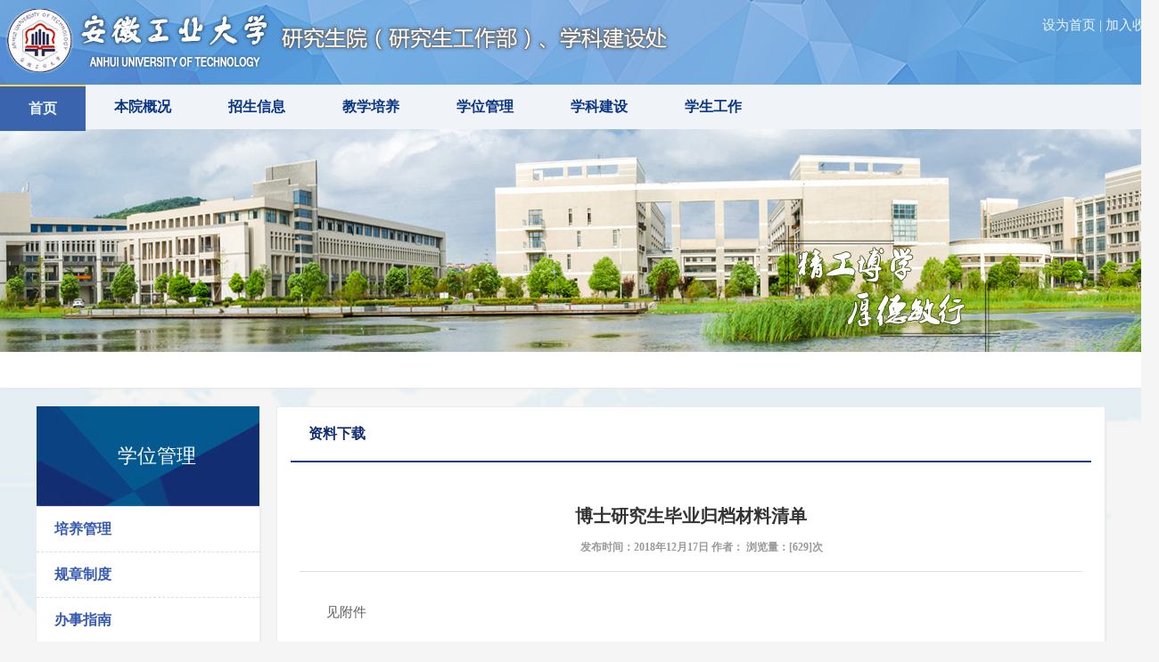

--- FILE ---
content_type: text/html
request_url: https://graduate.ahut.edu.cn/info/1074/4687.htm
body_size: 2743
content:
<!DOCTYPE html><html><head>
<title>博士研究生毕业归档材料清单-安徽工业大学研究生院 Graduate School of AHUT</title><META Name="keywords" Content="安徽工业大学,研究生,教育,安徽重点大学,博士,研究生,研究,毕业,归档,材料,清单" />
<META Name="description" Content="见附件" />





<meta charset="utf-8">
<meta name="X-UA-Compatible" content="IE=edge">

<meta name="description" content="安徽工业大学研究生院"><link href="../../css/s1.css" rel="stylesheet" type="text/css"><link href="../../css/style.css" rel="stylesheet" type="text/css">

<!--Announced by Visual SiteBuilder 9-->
<link rel="stylesheet" type="text/css" href="../../_sitegray/_sitegray_d.css" />
<script language="javascript" src="../../_sitegray/_sitegray.js"></script>
<!-- CustomerNO:77656262657232307678475c5250574200000000415c -->
<link rel="stylesheet" type="text/css" href="../../article-new.vsb.css" />
<script type="text/javascript" src="/system/resource/js/counter.js"></script>
<script type="text/javascript">_jsq_(1074,'/article-new.jsp',4687,1015183052)</script>
</head>
<body><!--header-->
<div class="top_wrap"><!--top index-->
<div class="top"><a class="logo" href="../../index.htm"><img src="../../images/logo.png"></a> 
<div class="corner"><a title="设为首页" href="javascript:void(0);" onclick="SetHome(this,window.location)">设为首页</a> <span>|</span> <a title="添加收藏" href="javascript:void(0);" onclick="addFavorite(window.location,document.title)">加入收藏</a></div>
<div class="clear"></div></div></div><!--logo and nav-->
<div class="header_wrap">
<div class="header">
<div class="nav_list"><ul id="nav" class="nav" clearfix>

	<li class="nLi">
	<h3><a href="../../index.htm">首页</a></h3>

	</li>

	<li class="nLi">
	<h3><a href="../../bygk/bmjj.htm">本院概况</a></h3>

          <ul class="sub">
	  <li><a href="../../bygk/bmjj.htm">部门简介</a></li>
	  <li><a href="../../bygk/xrld.htm">现任领导</a></li>
	  <li><a href="../../bygk/jgsz.htm">机构设置</a></li>
	  <li><a href="../../bygk/gwzz.htm">岗位职责</a></li>
	  </ul>
	</li>

	<li class="nLi">
	<h3><a href="../../zsxxw.htm">招生信息</a></h3>

          <ul class="sub">
	  <li><a href="../../zsnew-list.jsp?urltype=tree.TreeTempUrl&wbtreeid=1132">硕士招生动态</a></li>
	  <li><a href="../../zsnew-list.jsp?urltype=tree.TreeTempUrl&wbtreeid=1133">博士招生动态</a></li>
	  </ul>
	</li>

	<li class="nLi">
	<h3><a href="../../list-new.jsp?urltype=tree.TreeTempUrl&wbtreeid=1149">教学培养</a></h3>

          <ul class="sub">
	  <li><a href="../../list-new.jsp?urltype=tree.TreeTempUrl&wbtreeid=1236">课程思政优秀案例</a></li>
	  <li><a href="../../list-new.jsp?urltype=tree.TreeTempUrl&wbtreeid=1205">学籍管理</a></li>
	  <li><a href="../../list-new.jsp?urltype=tree.TreeTempUrl&wbtreeid=1149">课程管理</a></li>
	  <li><a href="../../list-new.jsp?urltype=tree.TreeTempUrl&wbtreeid=1036">规章制度</a></li>
	  <li><a href="../../list-new.jsp?urltype=tree.TreeTempUrl&wbtreeid=1037">办事指南</a></li>
	  <li><a href="../../list-new.jsp?urltype=tree.TreeTempUrl&wbtreeid=1038">资料下载</a></li>
	  </ul>
	</li>

	<li class="nLi">
	<h3><a href="../../list-new.jsp?urltype=tree.TreeTempUrl&wbtreeid=1062">学位管理</a></h3>

          <ul class="sub">
	  <li><a href="../../list-new.jsp?urltype=tree.TreeTempUrl&wbtreeid=1062">培养管理</a></li>
	  <li><a href="../../list-new.jsp?urltype=tree.TreeTempUrl&wbtreeid=1021">规章制度</a></li>
	  <li><a href="../../list-new.jsp?urltype=tree.TreeTempUrl&wbtreeid=1020">办事指南</a></li>
	  <li><a href="../../list-new.jsp?urltype=tree.TreeTempUrl&wbtreeid=1074">资料下载</a></li>
	  </ul>
	</li>

	<li class="nLi">
	<h3><a href="../../list-new.jsp?urltype=tree.TreeTempUrl&wbtreeid=1023">学科建设</a></h3>

          <ul class="sub">
	  <li><a href="../../list-new.jsp?urltype=tree.TreeTempUrl&wbtreeid=1023">学科动态</a></li>
	  <li><a href="../../list-new.jsp?urltype=tree.TreeTempUrl&wbtreeid=1025">学科概况</a></li>
	  <li><a href="../../list-new.jsp?urltype=tree.TreeTempUrl&wbtreeid=1177">重点学科</a></li>
	  <li><a href="../../list-new.jsp?urltype=tree.TreeTempUrl&wbtreeid=1138">规章制度</a></li>
	  <li><a href="../../list-new.jsp?urltype=tree.TreeTempUrl&wbtreeid=1139">办事指南</a></li>
	  <li><a href="../../list-new.jsp?urltype=tree.TreeTempUrl&wbtreeid=1073">资料下载</a></li>
	  </ul>
	</li>

	<li class="nLi">
	<h3><a href="../../list-new.jsp?urltype=tree.TreeTempUrl&wbtreeid=1064">学生工作</a></h3>

          <ul class="sub">
	  <li><a href="../../list-new.jsp?urltype=tree.TreeTempUrl&wbtreeid=1064">学生活动</a></li>
	  <li><a href="../../list-new.jsp?urltype=tree.TreeTempUrl&wbtreeid=1065">学子风采</a></li>
	  <li><a href="../../list-new.jsp?urltype=tree.TreeTempUrl&wbtreeid=1066">就业指导</a></li>
	  <li><a href="../../list-new.jsp?urltype=tree.TreeTempUrl&wbtreeid=1067">就业信息</a></li>
	  <li><a href="../../list-new.jsp?urltype=tree.TreeTempUrl&wbtreeid=1068">奖贷助补</a></li>
	  <li><a href="../../list-new.jsp?urltype=tree.TreeTempUrl&wbtreeid=1070">规章制度</a></li>
	  <li><a href="../../list-new.jsp?urltype=tree.TreeTempUrl&wbtreeid=1142">办事指南</a></li>
	  <li><a href="../../list-new.jsp?urltype=tree.TreeTempUrl&wbtreeid=1071">资料下载</a></li>
	  </ul>
	</li>
</ul></div>
<div class="clear"></div></div></div><!--banner-->
<div class="i_banner"><font color="#999999"></font></div><!--content-->
<div class="i_content">
<div class="adr_wrap">
<div class="adr"></div></div>
<div class="c_area">
<div class="left_list">
<div class="nav_title"><span>学位管理</span></div>
<div class="sidemenu"><UL>
             <li>
             <a href="../../list-new.jsp?urltype=tree.TreeTempUrl&wbtreeid=1062">培养管理</a></li>
             <li>
             <a href="../../list-new.jsp?urltype=tree.TreeTempUrl&wbtreeid=1021">规章制度</a></li>
             <li>
             <a href="../../list-new.jsp?urltype=tree.TreeTempUrl&wbtreeid=1020">办事指南</a></li>
             <li>
             <a href="../../list-new.jsp?urltype=tree.TreeTempUrl&wbtreeid=1074">资料下载</a></li>
</UL></div>
<div class="contact"><a href="http://graduate.ahut.edu.cn/bygk/jgsz.htm"><img src="../../images/tel.jpg"></a> </div></div>
<div class="right_content">
<div class="con_title"><span>
资料下载</span></div>
<div class="con_box">
<script language="javascript" src="/system/resource/js/dynclicks.js"></script><script language="javascript" src="../../_dwr/interface/NewsvoteDWR.js"></script><script language="javascript" src="../../_dwr/engine.js"></script><script language="javascript" src="/system/resource/js/news/newscontent.js"></script><script language="javascript" src="/system/resource/js/ajax.js"></script><form name="_newscontent_fromname">
<div>
<div class="r_title">博士研究生毕业归档材料清单<p>发布时间：2018年12月17日&nbsp;作者：&nbsp;浏览量：[<script>_showDynClicks("wbnews", 1015183052, 4687)</script>]次</p></div>    

   
    <div id="vsb_content" style="min-height: 400px;"><div class="v_news_content">
<p>见附件</p>
</div></div><div id="div_vote_id"></div>
    <p>
        <UL style="list-style-type:none;"> 
            <li>附件【<a href="/system/_content/download.jsp?urltype=news.DownloadAttachUrl&owner=1015183052&wbfileid=14783859" target="_blank">博士研究生毕业归档材料清单.doc</a>】</li>
            <li>附件【<a href="/system/_content/download.jsp?urltype=news.DownloadAttachUrl&owner=1015183052&wbfileid=2031552" target="_blank">pdfeditportable.zip</a>】</li>
        </UL>
    </p>
    
    
    
<div class="n_link"> 
<ul>
<li>上一条：<a href="5349.htm">研究生毕业证书翻译模板</a></li>
        <li>下一条：<a href="4668.htm">安徽工业大学博士学位申请表</a><li>
</ul>
</div>


   </div>
</form>




</div></div>
<div class="clear"></div></div></div><!--footer-->
<div class="footer_wrap">
<div class="line"></div>
<div class="footer">
<div class="f_left"><img class="f_logo" src="../../images/f_logo.png"> 
<div class="contact">
<p>佳山校区地址：安徽省马鞍山市湖东北路400号      邮编：243002 安徽省马鞍山市马向路1530号     邮编：243032</p>
<p>版权所有： 安徽工业大学研究生院&nbsp;&nbsp;&nbsp;&nbsp;电话：0555-2311310&nbsp;&nbsp;&nbsp;研究生招生办公室：0555-2311612 &nbsp;&nbsp;&nbsp;</p></div></div>
<div class="f_right">
<p><img width="84" height="84" alt="" src="../../images/wxgzh.jpg"></p>
<p><a href=""></a></p></div>
<div class="clear"></div></div></div>
<script type="text/javascript" src="../../js/jquery.min.js"></script>
<script type="text/javascript" src="../../js/jquery.SuperSlide.js"></script>
<script type="text/javascript" src="../../js/common.js"></script><script type="text/javascript">
$(document).ready(function(){
    $(".record table table").removeClass();
        $(".adr_link table").removeClass();
        $(".adr_link table span").removeClass();
});

</script>

</body></html>


--- FILE ---
content_type: text/html;charset=UTF-8
request_url: https://graduate.ahut.edu.cn/system/resource/code/news/click/dynclicks.jsp?clickid=4687&owner=1015183052&clicktype=wbnews
body_size: 4
content:
629

--- FILE ---
content_type: text/css
request_url: https://graduate.ahut.edu.cn/css/s1.css
body_size: 2967
content:
@charset "utf-8";

/* CSS Document */



li a:hover {
    color: #E71010 ;
}

img {
    border: none;
    display: block;

}
.pic img{
width:100%;
}

.clearfix {
    zoom: 1;
}

.clearfix:after {
    clear: both;
    content: "";
    display: block;
    width: 0;
    height: 0;
    visibility: hidden;
}

.fl {
    float: left;
}

.fr {
    float: right;
}

ul,
li {
    list-style: none;
}

.clear {
    clear: both;
}

.wrap {
    width: 1200px;
    margin: 0 auto;
}

.nomar {
    margin-right: 0 !important;
}

.hover-color li a:hover {
    color: #CB0306;
}


/*row*/

.row {
    width: 100%;
    margin-top: 40px;
}

.title {
    width: 100%;
    height: 30px;
    line-height: 30px;
    background: url("../images/title_icon_01.png") no-repeat left center;
    margin-bottom: 26px;
}
.title>a {
    padding-left: 45px;
    font-size: 22px;
    color: red;
	font-weight:600;
}
.title .more {
    width: 65px;
    background:url("../images/more.png") no-repeat right center;
}
.title .more>a {
    font-size: 12px;
    color: #c1ad89;
    font-weight: bold;
}

/*news*/
.news {
    width: 810px;
}
.news_list ul .fist {
    margin-bottom: 0px;
}
.news_list ul .fist span{ float:left; background:#e00011; font-family:"\5FAE\8F6F\96C5\9ED1"; font-size:26px; color:#fff; padding:0 5px; line-height:32px; height:32px; margin-top:0px}
.news_list ul .fist a{
    display: block;
    font-size: 16px;
    color: #f1a64e;
    font-weight: bold;
    padding-top: 2px;
	margin-left:80px;
	
}

.news_list ul .fist p{
    font-size: 13px;
    color: #444444;
    line-height: 22px;
    padding: 15px 0 10px 20px;
    text-indent: 2rem;
    border-bottom: 1px solid #d7d7d7;
}

.news_list ul .item {
    line-height: 40px;
    background: url("../images/index_li_icon.jpg") no-repeat left center;
}
.news_list ul .item a{
    color: #444;
    font-size: 15px;
    padding-left: 20px;
}
.news_list ul .item:hover a{
    color: red;
}

.news_list ul .date {
    color: #888;
}

/* info */

.info {
    width: 350px;
}

.info_list ul li {
    margin-bottom: 20px;
    border-bottom: 1px solid #e5e5e5;
}

.info_list ul li .date{
    width: 65px;
    height: 58px;
    padding-left: 15px;
    background: #e6e6e6 url("../images/date_bg.png") no-repeat 61px 40px;
    transition:width .2s,border .2s;
    -moz-transition:width .2s,border .2s; /* Firefox 4 */
    -webkit-transition:width .2s,border .2s; /* Safari and Chrome */
    -o-transition:width .2s,border .2s; /* Opera */
}
.info_list ul li .date .md{
    display: block;
    font-size: 22px;
    font-family: "Times New Roman", serif;
    line-height: 100%;
    margin: 7px 0;
}
.info_list ul li .date .year{
    display: block;
    font-size: 12px;
}
.info_list ul li:hover .date{
    background: #629cde url("../images/date_bg.png") no-repeat 61px 40px;
    color: #fff;
}
.info_list ul li .text{
    width: 256px;
    transition:width .2s,font-size .6s;
    -moz-transition:width .2s,font-size .6s; /* Firefox 4 */
    -webkit-transition:width .2s,font-size .6s; /* Safari and Chrome */
    -o-transition:width .2s,font-size .6s; /* Opera */
}
.info_list ul li:hover .text{
    font-weight: bold;
}

.info_list ul li .text a{
    font-size: 15px;
    line-height: 24px;
	color:#333;
}

/*link*/
.link {
    margin-top: 20px;
}
.link ul li {
    width: 300px;
    height: 90px;
    line-height: 90px;
    cursor: pointer;
    position: relative;
}
.link ul .ioo1{
    background: #629cde;
    border-top-left-radius: 4px;
    -moz-border-radius-topleft: 4px;
    -webkit-border-top-left-radius: 4px;
    border-bottom-left-radius: 4px;
    -moz-border-radius-bottomleft: 4px;
    -webkit-border-bottom-left-radius: 4px;
}
.link ul .ioo2{
    background: #f1a64e;
}
.link ul .ioo3{
    background: #99c763;
}
.link ul .ioo4{
    background: #f2768d;
    border-top-right-radius: 4px;
    -moz-border-radius-topright: 4px;
    -webkit-border-top-right-radius: 4px;
    border-bottom-right-radius: 4px;
    -moz-border-radius-bottomright: 4px;
    -webkit-border-bottom-right-radius: 4px;
}
.link ul li a {
    display: inline-block;
    font-size: 18px;
    color: #fff;
    padding-left:142px;
}
.link ul li img {
    position: absolute;
    display: inline-block;
    width: auto;
    margin: 26px 0 0 80px;
    transition: All 0.4s ease-in-out;
    -webkit-transition: All 0.4s ease-in-out;
    -moz-transition: All 0.4s ease-in-out;
    -o-transition: All 0.4s ease-in-out;
}
.link ul li:hover img {
    transform: rotate(360deg);
    -webkit-transform: rotate(360deg);
    -moz-transform: rotate(360deg);
    -o-transform: rotate(360deg);
    -ms-transform: rotate(360deg);
}


/*row1*/

.row1 {
    width: 100%;
    margin-top: 20px;
}
.box {
    width: 570px;
}
.box .title {
    width: 100%;
    height: 58px;
    line-height: 58px;
    border-bottom: 1px solid #d5d3d3;
    background: url("../images/title_icon_03.png") no-repeat left center;
    margin-bottom: 3px;
}
.box .title>a {
    padding-left: 45px;
    font-size: 22px;
    color: #1b3c9b;
}
.list {
    padding-top: 12px;
    border-top: 1px solid #ececec;
}

.list ul li {
    line-height: 40px;
    background: url("../images/index_li_icon.jpg") no-repeat left center;
}
.list ul li a{
    color: #444;
    font-size: 15px;
    padding-left: 20px;
}
.list ul li:hover a{
    color: #305ddf;
}

.list ul .date {
    color: #888;
}

/*master*/
.master .title{
    background: url("../images/title_icon_04.png") no-repeat left center;
}

/*row2*/

.row2 {
    width: 100%;
    margin-top: 14px;
}

/*mts*/

.mts .title{
    background: url("../images/title_icon_05.png") no-repeat left center;
}

/*other*/

.other .title{
    background: url("../images/title_icon_06.png") no-repeat left center;
}



/*list*/
.banner_bar {
    width: 100%;
    height: 250px;
}

.location {
    color: #888888;
    margin: 24px 0 30px;
}

.location img {
    display: inline-block;
    width: 14px;
    height: 14px;
}

.location a {
    color: #888888 !important;
text-decoration: none !important;
    padding: 0 5px;
}

/*list-left*/

.list-left {
    width: 250px;
}

.lanmu-name {
    width: 100%;
    height: 60px;
    line-height: 60px;
    text-align: center;
    font-size: 22px;
    color: #fff;
    background: #1b3c9b url("../images/lanmu_bg.png") no-repeat center bottom;
}

/*accordion*/

.accordion {
    height: 737px;
    padding: 28px 30px;
    background: url("../images/aside_bg.png") no-repeat center top;
}

.accordion .linke {
    cursor: pointer;
    display: block;
    padding: 18px 0 16px 5px;
    color: #444444;
    font-size: 16px;
    font-weight: normal;
    border-bottom: 1px solid #dbd5d5;
    position: relative;
    -webkit-transition: all 0.4s ease;
    -o-transition: all 0.4s ease;
    transition: all 0.4s ease;
}

.accordion .linke a {
    color: #444444;
    font-size: 16px;
}

.accordion li {
    cursor: pointer;
}

.accordion li i {
    position: absolute;
    top:18px;
    right: 5px;
    -webkit-transition: all 0.4s ease;
    -o-transition: all 0.4s ease;
    transition: all 0.4s ease;
    width: 14px;
    height: 14px;
    background: url(../images/aside_arrow.png) no-repeat center;
}

.accordion li.open .linke {
    color: #1b3c9b;
}

.accordion li.open .linke a {
    color: #1b3c9b;
}

.accordion li.open i {
    background: url(../images/f_aside_arrow.png) no-repeat center;
}

/*Submenu*/

.submenu {
    display: none;
    padding: 12px 0;
    border-bottom: 1px solid #dbdbdb;
}

.submenu li {
    background: url(../images/aside_icon.png) no-repeat 28px center;
}

.submenu a {
    display: block;
    text-decoration: none;
    color: #444444;
    line-height: 30px;
    padding-left:42px;
    -webkit-transition: all 0.25s ease;
    -o-transition: all 0.25s ease;
    transition: all 0.25s ease;
}

.submenu li:hover a{
    color: #b8942f;
    font-weight: bold;
}
.submenu li:hover{
    background: url(../images/f_aside_icon.png) no-repeat 28px center;
}


/*list-right*/

.list-right {
    width: 912px;
}

.list-right .list-title {
    margin-top: -14px;
    height: 50px;
    border-bottom: 1px solid #a5a5a5;
    line-height:50px;
}

.list-right .list-title > a {
    display: inline-block;
    color: #1b3c9b;
    font-size: 22px;
    height: 50px;
    border-bottom: 2px solid #1b3c9b;
text-decoration: none !important;
}



/*list-con*/

.list-con {
    margin: 0px auto;
    min-height: 500px;
    padding: 15px 0 20px;
    font-size: 14px;
}

.list-con ul {
    padding: 0px;
}

.list-con ul li {
    padding: 16px 0 14px 36px;
    line-height: 22px;
    border-bottom: 1px dashed #dcdcdc;
    background: url("../images/list_li_icon.png") no-repeat 12px center;
}

.list-con ul li a {
    color: #444444;
    font-size: 15px;
    overflow: hidden;
    text-overflow: ellipsis;
    white-space: nowrap;
}

.list-con ul li a:hover {
    color: #04478e;
    font-weight: bold;
}

.list-con ul li .date {
    color: #888888;
}

.fanye {
    padding: 30px 15px 20px;
    text-align: center;
    font-family: "宋体";
    font-size: 13px;
    color: #5b5b5b;
width:32%
}

/*page-con*/

.page-con {
    margin: 0px auto;
    padding: 10px 30px 0px;
    min-height: 500px;
    height: auto;
    overflow: hidden;
}

.page-con .page-tit {
    font-size: 22px;
    color: #1b3c9b;
    text-align: center;
    line-height: 150%;
    padding: 20px 0 0;
}

.page-con .fbt {
    font-size: 18px;
    color: #444444;
    text-align: center;
    line-height: 150%;
    padding: 14px 0 10px;
}

.page-con .page-date {
    font-size: 14px;
    color: #777777;
    text-align: center;
    line-height: 150%;
    padding: 0px 0 15px;
    border-bottom: 1px solid #e8e7e8;
}

.page-con .zhengwen {
    padding: 20px 0;
    line-height: 32px;
    font-size: 15px;
    color: #444444;
}

.page-con .zhengwen p {
    text-indent: 2em;
    line-height: 32px;
    font-size: 15px;
    color: #444444;
    padding: 0 0 14px 0;
}

.page-con .zhengwen img, .page-con .zhengwen p img {
    max-width: 600px;
    display: block;
    margin: 10px auto;
}

.page-con .zhengwen table tr td p,
.box-2 .zhengwen table tr td span p {
    text-indent: 0;
}

/*结构化内容*/

.box-2 p.indent0 {
    text-indent: 0;
}

.box-2 p.photo {
    text-align: center;
}

.box-2 p.photo img {
    padding: 15px 8px;
}

/*附件*/

.attach {
    padding: 10px 0 20px;
    width: 780px;
    margin: 0 auto;
}

.attach .att-title {
    color: #2649a1;
    font-weight: bold;
}

.attach p {
    line-height: 150%;
    padding: 5px 0;
}

.attach p a {
    color: #2649a1;
}

/*上一条、下一条*/

.other-title {
    padding: 37px 0 10px;
    border-top: 1px solid #e9e8e8;
}

.other-title a {
    color: #444444;
    font-size: 15px;
    display: block;
    line-height: 32px;

}

.other-title a:hover {
    color: #1b3c9b !important;
}

--- FILE ---
content_type: text/css
request_url: https://graduate.ahut.edu.cn/css/style.css
body_size: 3499
content:
*{
 margin: 0; padding: 0;
}
html,body{
 width: 100%; font-family: "微软雅黑"; font-size: 15px; color: #333; line-height: 2em; background: #f5f5f5  url(../images/main_bg.png) no-repeat center 200px;
}
a{
 text-decoration: none;
}
ul,li{
 list-style-type: none;
}
.clear{
 clear: both;
}

.top_wrap{
 width: 100%; height: 95px; line-height: 36px; background:#629cde url(../images/top-bg1.png); color: #ecf5f9;
}
.top, .header, .footer{
 width: 1300px; margin: 0 auto;
}
.top .logo{
 float: left; margin-top: 10px; width: 500px;
}
.top .welcome{
 float: left;
}
.top .corner{
 float: right;height: 40px;padding-top:10px;
 
}
.top .cornerr{
 float: right;height: 40px;padding-top:40px;
 
}
.top .corner a{
 color: #ecf5f9;
}
.top .corner sapn{
 display: inline-block; margin: 0 15px;
}
.header_wrap{
 background: #f0f3f7; height: 50px; font-size: 16px;
}

.nav_list{
 float:left;
}

.clearfix:after{
 content: "."; display: block; height: 0; clear: both; visibility: hidden;
}
.nav{ 
 position: relative; z-index: 1;
}
.nav .nLi{ 
 float: left; position: relative; display: inline;
}

.nav .nLi h3 a{ 
 display: block; line-height: 50px; padding: 0 32px; font-size: 16px; font-weight: 600; color: #093584;
}
.nav .sub{ 
 display: none; width: 200px; left: 0; top: 51px;  position: absolute; background: #0e419c; opacity: 0.8;
}
.nav .sub li{ 
 zoom:1; border-bottom: solid 1px #0c3784; border-top: solid 1px #114ebc;
}
.nav .sub a{ 
 display: block; padding-left: 32px; width: 158px; height: 50px; line-height: 50px; color: #ecf5f9; font-size: 16px;
}
.nav .sub a:hover{ 
 color: #fecc01;
}
.nav .on h3 a{ 
 background: #0e419c; color: #ecf5f9; border-top: solid 2px #fdd01c;opacity: 0.8;
}


.banner{ 
 width: 100%; position: relative; height: 400px; box-shadow: 1px 1px 1px #ebebeb;
}
.banner .bd{ 
 margin: 0 auto; position: relative; z-index: 0; overflow: hidden;
}
.banner .bd ul{ 
 width: 100% !important;
}
.banner .bd li{ 
 width: 100% !important;  height: 400px; overflow: hidden; text-align: center;
}
.banner .bd li.first{
 background: url(../images/banner1.jpg) center center no-repeat;
}
.banner .bd li.second{
 background: url(../images/banner2.jpg) center center no-repeat;
}
.banner .bd li.third{
 background: url(../images/banner3.jpg) center center no-repeat;
}
.banner .bd li.fourth{
 background: url(../images/banner4.jpg) center center no-repeat;
}
.banner .bd li.fifth{
 background: url(../images/banner5.jpg) center center no-repeat;
}
.banner .bd li a{ 
 display: block; height: 560px;
}
.banner .hd{ 
 width: 100%; position: absolute; z-index: 1; bottom: 0; left: 0; height: 30px; line-height: 30px; text-align: center;
}
.banner .hd ul{ 
 text-align: center;
}
.banner .hd ul li{ 
 cursor: pointer; display: inline-block; *display: inline; zoom: 1; width: 8px; height: 8px; margin: 5px; background: url(../images/tg_flash_p.png) -18px 0; overflow: hidden; line-height: 9999px; 
}
.banner .hd ul .on{ 
 background-position: 0 0;
}
.i_banner{
 width: 100%;
 height: 250px;
 background: url(../images/i-banner.jpg) center no-repeat;
}

.content{
 width: 1200px; margin: 30px auto;
}
.left_tab{ 
 width: 1200px; float: left;
}
.left_tab .hd{ 
 height: 60px; line-height: 60px; background: #fff; padding: 0 20px 0 10px; border: 1px solid #ebebeb; box-shadow: 1px 1px 2px #ebebeb; position: relative; font-size: 16px;
}
.left_tab .hd ul li{ 
 float: left; padding: 0 10px; margin-right: 10px; cursor: pointer;
}
.left_tab .hd ul li.on{ 
 height: 58px; border-bottom: solid 2px #032657;
}
.left_tab .hd span{
 font-size: 24px;font-weight: 600;color: red;background: url(../images/ksdhlmqdt.png) no-repeat 4px;padding-left:50px;float: left; padding-right: 50px;
}
.left_tab .bd .box{
 margin: 0px; position: relative; overflow: visible;width:100%;float: left;
}
.left_tab .bd .box .more{
 position: absolute; top: -40px; right: 29px; font-size: 13px; color: #818181;
}
.btn-color1{
 background: #3498db;
}
.btn-color1:hover{
 background:#2980b9;
}
.btn-color2{
 background: #1ABC9C;
}
.btn-color2:hover{
 background:#16A085;
}
.btn-color3{
 background: #9B59B6;
}
.btn-color3:hover{
 background:#8E44AD;
}
.btn-color4{
 background: #2ECC71;
}
.btn-color4:hover{
 background:#27AE60;
}
.btn-color5{
 background: #F1C40F;
}
.btn-color5:hover{
 background:#F39C12;
}
.btn-color6{
 background: #E67E22;
}
.btn-color6:hover{
 background:#D35400;
}
.btn-color7{
 background: #95A5A6;
}
.btn-color7:hover{
 background:#7F8C8D;
}
.btn-color8{
 background: #E74C3C;
}
.btn-color8:hover{
 background:#C0392B;
}
.btn{
 text-align: center;
 color: #ffffff;
 text-decoration: none;
  -webkit-transition: 0.3s;
    transition: 0.3s;
    border-radius: 3px;
    -webkit-border-radius: 3px;
    -moz-border-radius: 3px;
 font-size: 16px;
    font-weight: bold;
 display: inline-block;
}
.btn:hover{
 
}

.btn:focus,
.btn:active:focus,
.btn.active:focus,
.btn.focus,
.btn:active.focus,
.btn.active.focus {
  outline: 5px auto -webkit-focus-ring-color;
  outline-offset: -2px;
}
.btn:hover,
.btn:focus,
.btn.focus {
  color: #333;
  text-decoration: none;
}
.btn:active,
.btn.active {
  background-image: none;
  outline: 0;
  -webkit-box-shadow: inset 0 3px 5px rgba(0, 0, 0, .125);
          box-shadow: inset 0 3px 5px rgba(0, 0, 0, .125);
}

.left_tab .bd ul{ 
 zoom:1; overflow: hidden; width: 100%;
}
.left_tab .bd ul li{ 
 width: 262px; height: 120px; padding: 10px; float: left; background: #fff; border: 1px solid #ebebeb; box-shadow: 1px 1px 2px #ebebeb; margin: 20px 8px 0 8px;
}
.left_tab .bd li img{
 width: 262px; height: 174px; border: none; border: 0;
}
.left_tab .bd li h4{
 color: #fff; font-size: 15px;text-align: center;line-height: 120px; vertical-align: middle;width: 100%;
}


.right_box{
 float: right; width: 282px;
}

.notice{
 width 280px; height: 362px; background: #fff; border: 1px solid #ebebeb; box-shadow: 1px 1px 2px #ebebeb; margin-bottom: 20px; overflow: hidden; position: relative;
}
.notice .n_title{
 height: 60px; line-height: 60px; border-bottom: solid 1px #ddd; padding: 0 20px;
}
.notice .n_title b{
 float: left; font-weight: normal; font-size: 16px;
}
.notice .n_title a{
 float: right; font-size: 13px; color: #818181; line-height: 66px;
}
.notice .bd{ 
 padding: 5px 12px;
}
.notice .infoList li{ 
 height: 88px; border-bottom: dashed 1px #c8c7c7; margin-top: 10px;
}
.notice .infoList li a{
 font-size: 14px; color: #656565;
}
.notice .infoList li .date{ 
 color: #949494; display: block; font-size: 13px;
}
.code{
 width 256px; height: 256px; padding: 12px; background: #fff; border: 1px solid #ebebeb; box-shadow: 1px 1px 2px #ebebeb;
}
.code img{
 width: 257px; height: 257px; margin: 0 auto;
}

.friend_link{
 height: 70px; padding: 0 20px; line-height: 70px; margin-top: 38px; background: #fff; border: 1px solid #ebebeb; box-shadow: 1px 1px 2px #ebebeb;
}
.friend_link b{
 font-size: 16px; font-weight: normal;
}
.friend_link a{
 color: #656565; font-size: 15px; margin: 0 15px;
}


.footer_wrap{
 width: 100%; height: 140px; padding-top: 50px; background: #25282c; position: relative; color: #b6b6b6;
}
.footer_wrap .line{
 height: 1px; width: 100%; background: #a8aeb9; position: absolute; top: 1px;
}
.footer_wrap a{
 color: #e1e1e1;
}
.footer .f_left, .footer .f_left .f_logo, .footer .f_left .contact{
 float: left;
}
.footer .f_left{
 margin-left: 40px;
}
 .footer .f_right{
  float: right; margin-right: 40px;
 }
 .footer .f_left .f_logo{
  padding-right: 40px; border-right: solid 1px #3a4151;
 }
 .footer .f_left .contact{
  border-left: solid 1px #0d0f13; padding-left: 40px; line-height: 30px;
 }
 .footer .f_left .contact a{
  margin-right: 15px;
 }
 
 
 
.i_content{
 width: 100%;
}
.adr_wrap{
 width: 100%; height: 40px; line-height: 40px;  background: #fff; color: #999; font-size: 15px; border-bottom: 1px solid #ebebeb; box-shadow: 1px 1px 2px #ebebeb;
}
.adr_wrap .adr{
 width: 1200px; margin: 0 auto;
}
.adr_wrap .adr .adr_link{
 height: 40px; display: inline-block; padding-left: 40px; background: url(../images/adr.png) 10px 8px no-repeat; color:#333;
}
.adr_wrap .adr .adr_link a{
 display: inline-block; padding-left: 10px; height: 40px; color: #333 ;                                   
}
.adr_wrap .adr .adr_link a:hover{
 color: red;
}
.c_area{
 width: 1200px; margin: 20px auto;
}
.left_list{
 width: 250px; float: left; margin-right: 20px;
}
.nav_title{
 width: 232px; height: 112px; padding-left: 20px; line-height: 112px; background: url(../images/nav_title.jpg) center no-repeat; font-size: 22px; color: #fff;text-align: center;
}
.sidemenu{
 width: 250px; background: #fff; border: 1px solid #ebebeb; box-shadow: 1px 1px 2px #ebebeb; font-size: 16px;
}
.sidemenu ul li{
 border-bottom: dashed 1px #ddd;
}
.sidemenu>ul>li:hover{
 color:#fff;
 background: #ddd; 
 cursor:pointer;
 
}
.sidemenu ul li a{
 color: #3559B3; height: 50px; line-height: 50px; padding-left: 20px;font-weight: 600;
}
.sidemenu ul li a:hover, .sidemenu ul li.on a{
 color: #122D72;
}
.sidemenu h3{ 
 color: #666; height: 44px; line-height: 44px; cursor: pointer; font-size: 14px; font-weight: normal; padding-left: 20px;
}
.sidemenu h3 em{ 
 float: right; display: block; width: 44px; height: 44px; background: url(../images/icoAdd.png) 16px 20px no-repeat; cursor: pointer;
}
.sidemenu h3.on{
 border-bottom: dashed 1px #ddd; color: #0075c2;
}
.sidemenu h3.on em{ 
 background-position: 16px -48px; 
}
.sidemenu>ul>li ul{ 
 padding: 8px 25px; color: #999; display: none;  
}
.sidemenu>ul>li ul li{
 border-bottom: none;
}

.sidemenu>ul>li ul li a{
 height: 32px; line-height: 32px; font-size: 12px; color: #666;
}
.left_list .contact{
 background: #fff; border: 1px solid #ebebeb; box-shadow: 1px 1px 2px #ebebeb; margin-top: 30px;
}
.left_list .contact{
 background: #fff; border: 1px solid #ebebeb; box-shadow: 1px 1px 2px #ebebeb; margin-top: 30px;
}
.left_list .contact img{
 width: 100%; height: auto;
}

.right_content{
 float: left; width: 928px; min-height: 600px; background: #fff; border: 1px solid #ebebeb; box-shadow: 1px 1px 1px #ebebeb;
}
.con_title{
 height: 60px; line-height: 60px; margin: 0 15px; padding-left:20px;font-size: 16px;font-weight: 600; color:#122D72; 
  border-bottom: 2px solid #1b3c9b;
}
.con_box{
 padding: 25px;
}
.con_box p{
 text-indent: 2em; margin-bottom: 15px;line-height:200%; color:#5e5e5e;
}
.con_box img{
 width: 640px; height: auto; margin: 0 auto 20px auto; display: block;
}
.con_box .r_title{
 font-size: 20px; margin-bottom: 30px; margin-top: 20px; text-align: center; border-bottom: 1px solid rgb(225, 225, 225);font-weight: bold;
}
.con_box .r_title p{
 color: #999; text-align: center; margin-top: 8px; font-size: 12px;
}
.items-list li{
 margin-bottom: 20px; height: 24px; line-height: 24px; padding-left: 24px; overflow: hidden; background: url(../images/icon.png) 0 5px no-repeat;
}
.items-list li a{
 color: #333; float: left;
}
.items-list li .date{
 float: right; color: #999;
}
.news-list li{
 margin-bottom: 20px; border-bottom: dashed 1px #ddd;line-height: 30px; background: url(../images/dot.png) 0 13px no-repeat;
}
.news-list li>a{
 color: #333; font-size: 16px; font-weight: bold;padding-left:20px;
}
.news-list li .date{
 color: #999; font-weight: normal; display: inline-block; margin-right: 15px;float: right; 
}
.news-list li p{
 text-indent: 2; margin-top: 10px; color: #666;font-size: 13px;
}
.news-list li p a{
 color: #0075c2;
}
.img-list{
 margin: 0 -7px;
}
.img-list li{
 width: 174px; padding: 8px; margin: 0 6px 20px 6px; background: #fff; float: left; border: solid 1px #ebebeb; text-align: center;
}
.img-list li:hover{
 border: solid 1px #ddd;
}
.img-list li a b{
 color: #333; 
}
.img-list li img{
 width: 174px; height: auto;  display: block; margin: 0 auto 10px auto;
}

.record{ 
 margin: 50px auto 30px auto; width: 680px; height: 36px; line-height: 28px; text-align: center;
}
.record a{ 
 padding: 0 10px; border: solid 1px #ddd; display: inline-block; margin-left: -1px; vertical-align: middle; color: #999;
}
.record a:hover{ 
 background: #04538b; color: #fff;
}
.record .prev,.record .next{ 
 margin: 0 10px;
}
.n_link{ 
 margin: 60px 0 20px 0; width: 810px; border-top: solid 1px #ebebeb; 
}
.n_link ul li{ 
 line-height: 40px; font-weight: bold; margin-top: -1px; padding: 0 20px 0 30px;
}
.n_link ul li a{ 
 color: #666; margin-left: 12px; font-weight: normal;
}
.n_link ul li a:hover{ 
 color: #333;
}
.n_link ul li span{ 
 float: right; font-weight: normal; +margin-top: -40px!important; +padding-right: 20px!important;
}

--- FILE ---
content_type: application/javascript
request_url: https://graduate.ahut.edu.cn/js/common.js
body_size: 1078
content:
//导航效果
jQuery("#nav").slide({ 
	type:"menu",// 效果类型，针对菜单/导航而引入的参数（默认slide）
	titCell:".nLi", //鼠标触发对象
	targetCell:".sub", //titCell里面包含的要显示/消失的对象
	effect:"slideDown", //targetCell下拉效果
	delayTime:300 , //效果时间
	triggerTime:0, //鼠标延迟触发时间（默认150）
	returnDefault:true //鼠标移走后返回默认状态，例如默认频道是“预告片”，鼠标移走后会返回“预告片”（默认false）
});

$(document).ready(function(){
	$(".sidemenu ul li:last-child").css("border-bottom","none");
});
function SetHome(obj,url){
    try{
        obj.style.behavior = 'url(#default#homepage)';
        obj.setHomePage(url);
    }catch(e){
        if(window.netscape){
            try{
                netscape.security.PrivilegeManager.enablePrivilege('UniversalXPConnect');
            }catch(e){
                alert('抱歉，此操作被浏览器拒绝！\n\n请在浏览器地址栏输入“about:config”并回车\n\n然后将[signed.applets.codebase_principal_support]的值设置为true，双击即可。');
            }
            var prefs = Components.classes['@mozilla.org/preferences-service;1'].getService(Components.interfaces.nsIPrefBranch);
            prefs.setCharPref('browser.startup.homepage',url);
        }else{
            alert('抱歉，您所使用的浏览器无法完成此操作。\n\n您需要手动将【' + url + '】设置为首页。');
        }
    }
}
function addFavorite(sURL, sTitle)
{
    try
    {
        window.external.addFavorite(sURL, sTitle);
    }
    catch (e)
    {
        try
        {
            window.sidebar.addPanel(sTitle, sURL, "");
        }
        catch (e)
        {
            alert("加入收藏失败，请使用Ctrl+D进行添加");
        }
    }
}